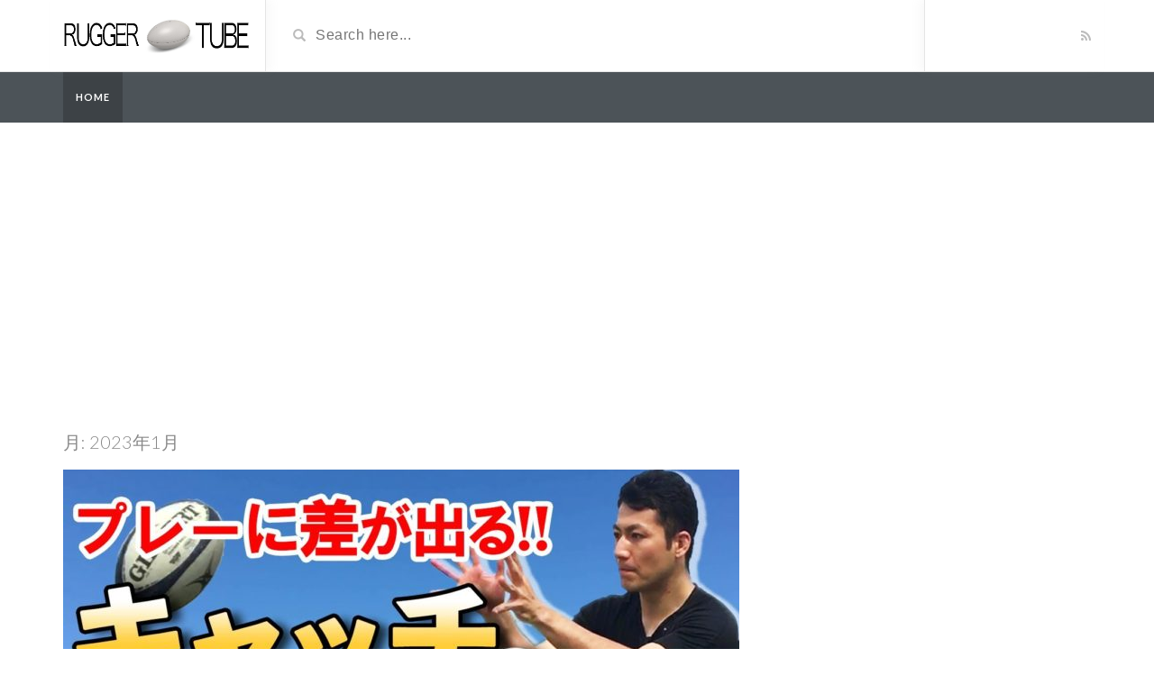

--- FILE ---
content_type: text/html; charset=UTF-8
request_url: https://media-distribution.com/2023/01/
body_size: 7716
content:
<!DOCTYPE html>
<html lang="ja"
	prefix="og: https://ogp.me/ns#" >
<head>
	<meta charset="UTF-8">
    <!--[if IE]><meta http-equiv="X-UA-Compatible" content="IE=edge"><![endif]-->
	<meta name="viewport" content="width=device-width, initial-scale=1">
	<!--[if lt IE 9]>
	  <script src="https://media-distribution.com/wp-content/themes/videotube/assets/js/ie8/html5shiv.js"></script>
      <script src="https://media-distribution.com/wp-content/themes/videotube/assets/js/ie8/respond.min.js"></script>
	<![endif]-->	
	<title>1月, 2023 | Rugger-Tube</title>
<script>var mars_ajax_url = "https://media-distribution.com/wp-admin/admin-ajax.php";</script>
		<!-- All in One SEO 4.0.18 -->
		<meta name="robots" content="noindex, max-snippet:-1, max-image-preview:large, max-video-preview:-1"/>
		<link rel="canonical" href="https://media-distribution.com/2023/01/" />
		<link rel="next" href="https://media-distribution.com/2023/01/page/2/" />
		<script type="application/ld+json" class="aioseo-schema">
			{"@context":"https:\/\/schema.org","@graph":[{"@type":"WebSite","@id":"https:\/\/media-distribution.com\/#website","url":"https:\/\/media-distribution.com\/","name":"Rugger-Tube","description":"Just another WordPress site","publisher":{"@id":"https:\/\/media-distribution.com\/#organization"}},{"@type":"Organization","@id":"https:\/\/media-distribution.com\/#organization","name":"Rugger-Tube","url":"https:\/\/media-distribution.com\/"},{"@type":"BreadcrumbList","@id":"https:\/\/media-distribution.com\/2023\/01\/#breadcrumblist","itemListElement":[{"@type":"ListItem","@id":"https:\/\/media-distribution.com\/#listItem","position":"1","item":{"@id":"https:\/\/media-distribution.com\/#item","name":"\u30db\u30fc\u30e0","description":"Just another WordPress site","url":"https:\/\/media-distribution.com\/"},"nextItem":"https:\/\/media-distribution.com\/2023\/#listItem"},{"@type":"ListItem","@id":"https:\/\/media-distribution.com\/2023\/#listItem","position":"2","item":{"@id":"https:\/\/media-distribution.com\/2023\/#item","name":"2023","url":"https:\/\/media-distribution.com\/2023\/"},"nextItem":"https:\/\/media-distribution.com\/2023\/01\/#listItem","previousItem":"https:\/\/media-distribution.com\/#listItem"},{"@type":"ListItem","@id":"https:\/\/media-distribution.com\/2023\/01\/#listItem","position":"3","item":{"@id":"https:\/\/media-distribution.com\/2023\/01\/#item","name":"1\u6708, 2023","url":"https:\/\/media-distribution.com\/2023\/01\/"},"previousItem":"https:\/\/media-distribution.com\/2023\/#listItem"}]},{"@type":"CollectionPage","@id":"https:\/\/media-distribution.com\/2023\/01\/#collectionpage","url":"https:\/\/media-distribution.com\/2023\/01\/","name":"1\u6708, 2023 | Rugger-Tube","inLanguage":"ja","isPartOf":{"@id":"https:\/\/media-distribution.com\/#website"},"breadcrumb":{"@id":"https:\/\/media-distribution.com\/2023\/01\/#breadcrumblist"}}]}
		</script>
		<!-- All in One SEO -->

<link rel='dns-prefetch' href='//fonts.googleapis.com' />
<link rel='dns-prefetch' href='//s.w.org' />
<link rel="alternate" type="application/rss+xml" title="Rugger-Tube &raquo; フィード" href="https://media-distribution.com/feed/" />
<link rel="alternate" type="application/rss+xml" title="Rugger-Tube &raquo; コメントフィード" href="https://media-distribution.com/comments/feed/" />
		<script type="text/javascript">
			window._wpemojiSettings = {"baseUrl":"https:\/\/s.w.org\/images\/core\/emoji\/13.0.1\/72x72\/","ext":".png","svgUrl":"https:\/\/s.w.org\/images\/core\/emoji\/13.0.1\/svg\/","svgExt":".svg","source":{"concatemoji":"https:\/\/media-distribution.com\/wp-includes\/js\/wp-emoji-release.min.js?ver=5.7.14"}};
			!function(e,a,t){var n,r,o,i=a.createElement("canvas"),p=i.getContext&&i.getContext("2d");function s(e,t){var a=String.fromCharCode;p.clearRect(0,0,i.width,i.height),p.fillText(a.apply(this,e),0,0);e=i.toDataURL();return p.clearRect(0,0,i.width,i.height),p.fillText(a.apply(this,t),0,0),e===i.toDataURL()}function c(e){var t=a.createElement("script");t.src=e,t.defer=t.type="text/javascript",a.getElementsByTagName("head")[0].appendChild(t)}for(o=Array("flag","emoji"),t.supports={everything:!0,everythingExceptFlag:!0},r=0;r<o.length;r++)t.supports[o[r]]=function(e){if(!p||!p.fillText)return!1;switch(p.textBaseline="top",p.font="600 32px Arial",e){case"flag":return s([127987,65039,8205,9895,65039],[127987,65039,8203,9895,65039])?!1:!s([55356,56826,55356,56819],[55356,56826,8203,55356,56819])&&!s([55356,57332,56128,56423,56128,56418,56128,56421,56128,56430,56128,56423,56128,56447],[55356,57332,8203,56128,56423,8203,56128,56418,8203,56128,56421,8203,56128,56430,8203,56128,56423,8203,56128,56447]);case"emoji":return!s([55357,56424,8205,55356,57212],[55357,56424,8203,55356,57212])}return!1}(o[r]),t.supports.everything=t.supports.everything&&t.supports[o[r]],"flag"!==o[r]&&(t.supports.everythingExceptFlag=t.supports.everythingExceptFlag&&t.supports[o[r]]);t.supports.everythingExceptFlag=t.supports.everythingExceptFlag&&!t.supports.flag,t.DOMReady=!1,t.readyCallback=function(){t.DOMReady=!0},t.supports.everything||(n=function(){t.readyCallback()},a.addEventListener?(a.addEventListener("DOMContentLoaded",n,!1),e.addEventListener("load",n,!1)):(e.attachEvent("onload",n),a.attachEvent("onreadystatechange",function(){"complete"===a.readyState&&t.readyCallback()})),(n=t.source||{}).concatemoji?c(n.concatemoji):n.wpemoji&&n.twemoji&&(c(n.twemoji),c(n.wpemoji)))}(window,document,window._wpemojiSettings);
		</script>
		<style type="text/css">
img.wp-smiley,
img.emoji {
	display: inline !important;
	border: none !important;
	box-shadow: none !important;
	height: 1em !important;
	width: 1em !important;
	margin: 0 .07em !important;
	vertical-align: -0.1em !important;
	background: none !important;
	padding: 0 !important;
}
</style>
	<link rel='stylesheet' id='wp-block-library-css'  href='https://media-distribution.com/wp-includes/css/dist/block-library/style.min.css?ver=5.7.14' type='text/css' media='all' />
<link rel='stylesheet' id='quads-style-css-css'  href='https://media-distribution.com/wp-content/plugins/quick-adsense-reloaded/includes/gutenberg/dist/blocks.style.build.css?ver=2.0.25' type='text/css' media='all' />
<link rel='stylesheet' id='wp_automatic_gallery_style-css'  href='https://media-distribution.com/wp-content/plugins/wap-system/css/wp-automatic.css?ver=5.7.14' type='text/css' media='all' />
<link rel='stylesheet' id='bootstrap.min.css-css'  href='https://media-distribution.com/wp-content/themes/videotube/assets/css/bootstrap.min.css?ver=5.7.14' type='text/css' media='all' />
<link rel='stylesheet' id='mars-font-awesome.css-css'  href='https://media-distribution.com/wp-content/themes/videotube/assets/css/font-awesome.min.css?ver=5.7.14' type='text/css' media='all' />
<link rel='stylesheet' id='mars-googlefont-lato-css'  href='//fonts.googleapis.com/css?family=Lato%3A300%2C400%2C700%2C900&#038;ver=5.7.14' type='text/css' media='all' />
<link rel='stylesheet' id='style-css'  href='https://media-distribution.com/wp-content/themes/videotube/style.css' type='text/css' media='all' />
<link rel='stylesheet' id='bootstrap-multiselect.css-css'  href='https://media-distribution.com/wp-content/themes/videotube/assets/css/bootstrap-multiselect.css?ver=5.7.14' type='text/css' media='all' />
<style id='quads-styles-inline-css' type='text/css'>
.quads-ad-label { font-size: 12px; text-align: center; color: #333;}
</style>
<script type='text/javascript' src='https://media-distribution.com/wp-includes/js/jquery/jquery.min.js?ver=3.5.1' id='jquery-core-js'></script>
<script type='text/javascript' src='https://media-distribution.com/wp-includes/js/jquery/jquery-migrate.min.js?ver=3.3.2' id='jquery-migrate-js'></script>
<script type='text/javascript' src='https://media-distribution.com/wp-content/plugins/wap-system/js/main-front.js?ver=5.7.14' id='wp_automatic_gallery-js'></script>
<link rel="https://api.w.org/" href="https://media-distribution.com/wp-json/" /><link rel="EditURI" type="application/rsd+xml" title="RSD" href="https://media-distribution.com/xmlrpc.php?rsd" />
<link rel="wlwmanifest" type="application/wlwmanifest+xml" href="https://media-distribution.com/wp-includes/wlwmanifest.xml" /> 
<meta name="generator" content="WordPress 5.7.14" />
<script type='text/javascript'>document.cookie = 'quads_browser_width='+screen.width;</script><style type="text/css">.recentcomments a{display:inline !important;padding:0 !important;margin:0 !important;}</style>
<!-- Global site tag (gtag.js) - Google Analytics -->
<script async src="https://www.googletagmanager.com/gtag/js?id=UA-119111738-7"></script>
<script>
  window.dataLayer = window.dataLayer || [];
  function gtag(){dataLayer.push(arguments);}
  gtag('js', new Date());

  gtag('config', 'UA-119111738-7');
</script>



<script async src="//pagead2.googlesyndication.com/pagead/js/adsbygoogle.js"></script>
<script>
     (adsbygoogle = window.adsbygoogle || []).push({
          google_ad_client: "ca-pub-1648291491608611",
          enable_page_level_ads: true
     });
</script>


</head>
<body data-rsssl=1 class="archive date">
	<div id="header">
		<div class="container">
			<div class="row">
				<div class="col-sm-3" id="logo">
					<a title="Just another WordPress site" href="https://media-distribution.com">
												<img src="https://media-distribution.com/wp-content/themes/videotube/img/logo.png" alt="Just another WordPress site" />
					</a>
				</div>
				<form method="get" action="https://media-distribution.com">	
					<div class="col-sm-6" id="header-search">
						<span class="glyphicon glyphicon-search search-icon"></span>
												<input value="" name="s" type="text" placeholder="Search here..." id="search">
					</div>
				</form>
				<div class="col-sm-3" id="header-social">
										<a href="https://media-distribution.com/feed/rss/"><i class="fa fa-rss"></i></a>
				</div>
			</div>
		</div>
	</div><!-- /#header -->
	<div id="navigation-wrapper">
		<div class="container">
			<div class="navbar-header">
			  <button class="navbar-toggle" type="button" data-toggle="collapse" data-target=".bs-navbar-collapse">
				<span class="icon-bar"></span>
				<span class="icon-bar"></span>
				<span class="icon-bar"></span>
			  </button>
			</div>
			<nav class="collapse navbar-collapse bs-navbar-collapse" role="navigation">
			<!-- menu -->
			  				  				<ul class="nav navbar-nav list-inline menu"><li class="active"><a href="https://media-distribution.com">Home</a></li></ul>						
									</nav>
		</div>
	</div><!-- /#navigation-wrapper -->		<div class="container">
			
		<div class="row">
			<div class="col-sm-8 main-content">
            	<div class="section-header">
                    <h3>
                    	月: <span>2023年1月</span>                    </h3>
                </div>				
																						<div id="post-5181" class="post-5181 post type-post status-publish format-standard has-post-thumbnail hentry category-rugger tag-3 tag--w tag-10 tag-6 tag-9 tag-7 tag-11 tag-4 tag-2">
	                	<a href="https://media-distribution.com/2023/01/31/%e3%80%90%e3%83%a9%e3%82%b0%e3%83%93%e3%83%bc%e3%80%80%e3%82%ad%e3%83%a3%e3%83%83%e3%83%81%e3%80%91%e3%83%a9%e3%82%b0%e3%83%93%e3%83%bc%e5%88%9d%e5%bf%83%e8%80%85%e5%90%91%e3%81%91%ef%bc%81%e3%83%97/"><img width="750" height="422" src="https://media-distribution.com/wp-content/uploads/2023/01/5181-750x422.jpg" class="img-responsive wp-post-image" alt="" loading="lazy" srcset="https://media-distribution.com/wp-content/uploads/2023/01/5181-750x422.jpg 750w, https://media-distribution.com/wp-content/uploads/2023/01/5181-300x169.jpg 300w, https://media-distribution.com/wp-content/uploads/2023/01/5181-1024x576.jpg 1024w, https://media-distribution.com/wp-content/uploads/2023/01/5181-768x432.jpg 768w, https://media-distribution.com/wp-content/uploads/2023/01/5181.jpg 1280w" sizes="(max-width: 750px) 100vw, 750px" /></a>	                    <div class="post-header">
	                        <h2>
	                        		                        		<a href="https://media-distribution.com/2023/01/31/%e3%80%90%e3%83%a9%e3%82%b0%e3%83%93%e3%83%bc%e3%80%80%e3%82%ad%e3%83%a3%e3%83%83%e3%83%81%e3%80%91%e3%83%a9%e3%82%b0%e3%83%93%e3%83%bc%e5%88%9d%e5%bf%83%e8%80%85%e5%90%91%e3%81%91%ef%bc%81%e3%83%97/">【ラグビー　キャッチ】ラグビー初心者向け！プレーの質が上がるキャッチテクニック</a>
	                        		                        </h2>
	                        
			<span class="post-meta"><i class="fa fa-user"></i> <a href="https://media-distribution.com/author/rugger/">rugger</a> <span class="sep">/</span> 
			<i class="fa fa-clock-o"></i> 2023年1月31日 <span class="sep">/</span><i class="fa fa-folder-open"></i> <a href="https://media-distribution.com/category/rugger/" rel="category tag">ラグビー</a></span>	                    </div>
	                    <div class="post-entry">
	                    			                        <p>今回はラグビー初心者向けのキャッチテクニックについて解説しました！ ～動画の目次～ 0:00 オープニング 0:32 良いキャッチをするには？ 1:23 ハンズアップ 2:22 アーリーキャッチ 3:15 まとめ 3:3 [&hellip;]</p>
		                        <a href="https://media-distribution.com/2023/01/31/%e3%80%90%e3%83%a9%e3%82%b0%e3%83%93%e3%83%bc%e3%80%80%e3%82%ad%e3%83%a3%e3%83%83%e3%83%81%e3%80%91%e3%83%a9%e3%82%b0%e3%83%93%e3%83%bc%e5%88%9d%e5%bf%83%e8%80%85%e5%90%91%e3%81%91%ef%bc%81%e3%83%97/" class="readmore">Read More</a>
		                        	                    </div>
                    </div>																		<div id="post-5179" class="post-5179 post type-post status-publish format-standard has-post-thumbnail hentry category-rugger tag-3 tag--w tag-10 tag-6 tag-9 tag-7 tag-11 tag-4 tag-2">
	                	<a href="https://media-distribution.com/2023/01/30/2015-%e6%97%a5%e6%9c%ac%e3%82%b7%e3%83%aa%e3%83%bc%e3%82%ba%e7%ac%ac%ef%bc%91%e6%88%a6-%e5%a7%8b%e7%90%83%e5%bc%8f%ef%bc%88%e3%83%a9%e3%82%b0%e3%83%93%e3%83%bc%e6%97%a5%e6%9c%ac%e4%bb%a3%e8%a1%a8/"><img width="750" height="422" src="https://media-distribution.com/wp-content/uploads/2023/01/2015-750x422.jpg" class="img-responsive wp-post-image" alt="" loading="lazy" srcset="https://media-distribution.com/wp-content/uploads/2023/01/2015-750x422.jpg 750w, https://media-distribution.com/wp-content/uploads/2023/01/2015-300x169.jpg 300w, https://media-distribution.com/wp-content/uploads/2023/01/2015-1024x576.jpg 1024w, https://media-distribution.com/wp-content/uploads/2023/01/2015-768x432.jpg 768w, https://media-distribution.com/wp-content/uploads/2023/01/2015.jpg 1280w" sizes="(max-width: 750px) 100vw, 750px" /></a>	                    <div class="post-header">
	                        <h2>
	                        		                        		<a href="https://media-distribution.com/2023/01/30/2015-%e6%97%a5%e6%9c%ac%e3%82%b7%e3%83%aa%e3%83%bc%e3%82%ba%e7%ac%ac%ef%bc%91%e6%88%a6-%e5%a7%8b%e7%90%83%e5%bc%8f%ef%bc%88%e3%83%a9%e3%82%b0%e3%83%93%e3%83%bc%e6%97%a5%e6%9c%ac%e4%bb%a3%e8%a1%a8/">2015 日本シリーズ第１戦 始球式（ラグビー日本代表の五郎丸歩選手)</a>
	                        		                        </h2>
	                        
			<span class="post-meta"><i class="fa fa-user"></i> <a href="https://media-distribution.com/author/rugger/">rugger</a> <span class="sep">/</span> 
			<i class="fa fa-clock-o"></i> 2023年1月30日 <span class="sep">/</span><i class="fa fa-folder-open"></i> <a href="https://media-distribution.com/category/rugger/" rel="category tag">ラグビー</a></span>	                    </div>
	                    <div class="post-entry">
	                    			                        <p>ＳＭＢＣ日本シリーズ第１戦（ヤフオクドーム）ラグビー日本代表の五郎丸歩選手が始球式 再生回数:1445681083 高評価数: 74 低評価数: 検索キーワード:ラグビー日本代表 投稿日時:2015-10-24 10:0 [&hellip;]</p>
		                        <a href="https://media-distribution.com/2023/01/30/2015-%e6%97%a5%e6%9c%ac%e3%82%b7%e3%83%aa%e3%83%bc%e3%82%ba%e7%ac%ac%ef%bc%91%e6%88%a6-%e5%a7%8b%e7%90%83%e5%bc%8f%ef%bc%88%e3%83%a9%e3%82%b0%e3%83%93%e3%83%bc%e6%97%a5%e6%9c%ac%e4%bb%a3%e8%a1%a8/" class="readmore">Read More</a>
		                        	                    </div>
                    </div>																		<div id="post-5177" class="post-5177 post type-post status-publish format-standard has-post-thumbnail hentry category-rugger tag-3 tag--w tag-10 tag-6 tag-9 tag-7 tag-11 tag-4 tag-2">
	                	<a href="https://media-distribution.com/2023/01/29/3%e4%bd%8d%e6%b1%ba%e5%ae%9a%e6%88%a6-%e3%83%ad%e3%83%b3%e3%82%b0%e3%83%8f%e3%82%a4%e3%83%a9%e3%82%a4%e3%83%88-%e3%83%8b%e3%83%a5%e3%83%bc%e3%82%b8%e3%83%bc%e3%83%a9%e3%83%b3%e3%83%89%e4%bb%a3/"><img width="480" height="360" src="https://media-distribution.com/wp-content/uploads/2023/01/3.jpg" class="img-responsive wp-post-image" alt="" loading="lazy" srcset="https://media-distribution.com/wp-content/uploads/2023/01/3.jpg 480w, https://media-distribution.com/wp-content/uploads/2023/01/3-300x225.jpg 300w" sizes="(max-width: 480px) 100vw, 480px" /></a>	                    <div class="post-header">
	                        <h2>
	                        		                        		<a href="https://media-distribution.com/2023/01/29/3%e4%bd%8d%e6%b1%ba%e5%ae%9a%e6%88%a6-%e3%83%ad%e3%83%b3%e3%82%b0%e3%83%8f%e3%82%a4%e3%83%a9%e3%82%a4%e3%83%88-%e3%83%8b%e3%83%a5%e3%83%bc%e3%82%b8%e3%83%bc%e3%83%a9%e3%83%b3%e3%83%89%e4%bb%a3/">3位決定戦 ロングハイライト/ニュージーランド代表 v ウェールズ代表【ラグビーワールドカップ】</a>
	                        		                        </h2>
	                        
			<span class="post-meta"><i class="fa fa-user"></i> <a href="https://media-distribution.com/author/rugger/">rugger</a> <span class="sep">/</span> 
			<i class="fa fa-clock-o"></i> 2023年1月29日 <span class="sep">/</span><i class="fa fa-folder-open"></i> <a href="https://media-distribution.com/category/rugger/" rel="category tag">ラグビー</a></span>	                    </div>
	                    <div class="post-entry">
	                    			                        <p>ブロンズメダルをかけた3位決定戦。 両チームにとってこれが今大会のラストマッチとなりました。 #RWC2019 #NZLvWAL #RWC東京 再生回数:1573108753 高評価数: 173 低評価数: 検索キーワー [&hellip;]</p>
		                        <a href="https://media-distribution.com/2023/01/29/3%e4%bd%8d%e6%b1%ba%e5%ae%9a%e6%88%a6-%e3%83%ad%e3%83%b3%e3%82%b0%e3%83%8f%e3%82%a4%e3%83%a9%e3%82%a4%e3%83%88-%e3%83%8b%e3%83%a5%e3%83%bc%e3%82%b8%e3%83%bc%e3%83%a9%e3%83%b3%e3%83%89%e4%bb%a3/" class="readmore">Read More</a>
		                        	                    </div>
                    </div>																		<div id="post-5175" class="post-5175 post type-post status-publish format-standard has-post-thumbnail hentry category-rugger tag-3 tag--w tag-10 tag-6 tag-9 tag-7 tag-11 tag-4 tag-2">
	                	<a href="https://media-distribution.com/2023/01/28/%e3%80%90%e3%82%b5%e3%83%83%e3%82%ab%e3%83%bc%e7%a5%9e%e6%a5%ad%e3%80%91%e3%83%8d%e3%83%83%e3%83%88%e3%83%90%e3%82%a4%e3%83%b3%e5%af%be%e6%b1%ba%e3%83%aa%e3%83%99%e3%83%b3%e3%82%b8%e7%af%87%e3%81%97/"><img width="750" height="422" src="https://media-distribution.com/wp-content/uploads/2023/01/5175-750x422.jpg" class="img-responsive wp-post-image" alt="" loading="lazy" srcset="https://media-distribution.com/wp-content/uploads/2023/01/5175-750x422.jpg 750w, https://media-distribution.com/wp-content/uploads/2023/01/5175-300x169.jpg 300w, https://media-distribution.com/wp-content/uploads/2023/01/5175-1024x576.jpg 1024w, https://media-distribution.com/wp-content/uploads/2023/01/5175-768x432.jpg 768w, https://media-distribution.com/wp-content/uploads/2023/01/5175.jpg 1280w" sizes="(max-width: 750px) 100vw, 750px" /></a>	                    <div class="post-header">
	                        <h2>
	                        		                        		<a href="https://media-distribution.com/2023/01/28/%e3%80%90%e3%82%b5%e3%83%83%e3%82%ab%e3%83%bc%e7%a5%9e%e6%a5%ad%e3%80%91%e3%83%8d%e3%83%83%e3%83%88%e3%83%90%e3%82%a4%e3%83%b3%e5%af%be%e6%b1%ba%e3%83%aa%e3%83%99%e3%83%b3%e3%82%b8%e7%af%87%e3%81%97/">【サッカー神業】ネットバイン対決リベンジ篇したらスーパープレイ連発！？</a>
	                        		                        </h2>
	                        
			<span class="post-meta"><i class="fa fa-user"></i> <a href="https://media-distribution.com/author/rugger/">rugger</a> <span class="sep">/</span> 
			<i class="fa fa-clock-o"></i> 2023年1月28日 <span class="sep">/</span><i class="fa fa-folder-open"></i> <a href="https://media-distribution.com/category/rugger/" rel="category tag">ラグビー</a></span>	                    </div>
	                    <div class="post-entry">
	                    			                        <p>前回のスーパープレー動画はこちら マキヒカのED・テーマソング　強／やんちゃ坊主 相方・梅谷のチャンネル マキヒカと梅ちゃんのサブチャンネル マキヒカのInstagram フォローしてね！ マキヒカのTwitter　フォ [&hellip;]</p>
		                        <a href="https://media-distribution.com/2023/01/28/%e3%80%90%e3%82%b5%e3%83%83%e3%82%ab%e3%83%bc%e7%a5%9e%e6%a5%ad%e3%80%91%e3%83%8d%e3%83%83%e3%83%88%e3%83%90%e3%82%a4%e3%83%b3%e5%af%be%e6%b1%ba%e3%83%aa%e3%83%99%e3%83%b3%e3%82%b8%e7%af%87%e3%81%97/" class="readmore">Read More</a>
		                        	                    </div>
                    </div>																		<div id="post-5173" class="post-5173 post type-post status-publish format-standard has-post-thumbnail hentry category-rugger tag-3 tag--w tag-10 tag-6 tag-9 tag-7 tag-11 tag-4 tag-2">
	                	<a href="https://media-distribution.com/2023/01/27/%e6%8f%89%e3%82%81%e3%81%94%e3%81%a8%ef%bc%92%e3%80%80%e3%82%b8%e3%83%a3%e3%83%91%e3%83%b3%e3%83%a9%e3%82%b0%e3%83%93%e3%83%bc%e3%83%88%e3%83%83%e3%83%97%e3%83%aa%e3%83%bc%e3%82%b02021-%e3%83%88/"><img width="480" height="360" src="https://media-distribution.com/wp-content/uploads/2023/01/2021.jpg" class="img-responsive wp-post-image" alt="" loading="lazy" srcset="https://media-distribution.com/wp-content/uploads/2023/01/2021.jpg 480w, https://media-distribution.com/wp-content/uploads/2023/01/2021-300x225.jpg 300w" sizes="(max-width: 480px) 100vw, 480px" /></a>	                    <div class="post-header">
	                        <h2>
	                        		                        		<a href="https://media-distribution.com/2023/01/27/%e6%8f%89%e3%82%81%e3%81%94%e3%81%a8%ef%bc%92%e3%80%80%e3%82%b8%e3%83%a3%e3%83%91%e3%83%b3%e3%83%a9%e3%82%b0%e3%83%93%e3%83%bc%e3%83%88%e3%83%83%e3%83%97%e3%83%aa%e3%83%bc%e3%82%b02021-%e3%83%88/">揉めごと２　ジャパンラグビートップリーグ2021 トーナメント準々決勝クボタスピアーズ対神戸製鋼コベルコスティーラーズ</a>
	                        		                        </h2>
	                        
			<span class="post-meta"><i class="fa fa-user"></i> <a href="https://media-distribution.com/author/rugger/">rugger</a> <span class="sep">/</span> 
			<i class="fa fa-clock-o"></i> 2023年1月27日 <span class="sep">/</span><i class="fa fa-folder-open"></i> <a href="https://media-distribution.com/category/rugger/" rel="category tag">ラグビー</a></span>	                    </div>
	                    <div class="post-entry">
	                    			                        <p>#トップリーグ2021 #エコパスタジアム　#クボタスピアーズ 21/5/9 再生回数:1621495070 高評価数: 1 低評価数: 検索キーワード:ラグビー トップリーグ 投稿日時:2021-05-20 07:17 [&hellip;]</p>
		                        <a href="https://media-distribution.com/2023/01/27/%e6%8f%89%e3%82%81%e3%81%94%e3%81%a8%ef%bc%92%e3%80%80%e3%82%b8%e3%83%a3%e3%83%91%e3%83%b3%e3%83%a9%e3%82%b0%e3%83%93%e3%83%bc%e3%83%88%e3%83%83%e3%83%97%e3%83%aa%e3%83%bc%e3%82%b02021-%e3%83%88/" class="readmore">Read More</a>
		                        	                    </div>
                    </div>																		<div id="post-5171" class="post-5171 post type-post status-publish format-standard has-post-thumbnail hentry category-rugger tag-3 tag--w tag-10 tag-6 tag-9 tag-7 tag-11 tag-4 tag-2">
	                	<a href="https://media-distribution.com/2023/01/26/%e3%80%90fm-hi%e3%80%91%e3%83%a9%e3%82%b0%e3%83%93%e3%83%bcw%e6%9d%af%ef%bc%86%e6%b0%b4%e8%a6%8b%e8%89%b2%e3%83%88%e3%83%ac%e3%83%a9%e3%83%b3/"><img width="480" height="360" src="https://media-distribution.com/wp-content/uploads/2023/01/fm-hiw.jpg" class="img-responsive wp-post-image" alt="" loading="lazy" srcset="https://media-distribution.com/wp-content/uploads/2023/01/fm-hiw.jpg 480w, https://media-distribution.com/wp-content/uploads/2023/01/fm-hiw-300x225.jpg 300w" sizes="(max-width: 480px) 100vw, 480px" /></a>	                    <div class="post-header">
	                        <h2>
	                        		                        		<a href="https://media-distribution.com/2023/01/26/%e3%80%90fm-hi%e3%80%91%e3%83%a9%e3%82%b0%e3%83%93%e3%83%bcw%e6%9d%af%ef%bc%86%e6%b0%b4%e8%a6%8b%e8%89%b2%e3%83%88%e3%83%ac%e3%83%a9%e3%83%b3/">【FM-Hi!】ラグビーW杯＆水見色トレラン</a>
	                        		                        </h2>
	                        
			<span class="post-meta"><i class="fa fa-user"></i> <a href="https://media-distribution.com/author/rugger/">rugger</a> <span class="sep">/</span> 
			<i class="fa fa-clock-o"></i> 2023年1月26日 <span class="sep">/</span><i class="fa fa-folder-open"></i> <a href="https://media-distribution.com/category/rugger/" rel="category tag">ラグビー</a></span>	                    </div>
	                    <div class="post-entry">
	                    			                        <p>日本ーアイルランド戦を4時間後に控えたら、そりゃ慎重とも及び腰とも言える発言にならざるを ラグビーW杯の宿泊事情として、新宿の宿の値上がり幅や、人宿町のヒトヤ堂に泊まったアイルランドの翼くんの話など この時は数時間後にま [&hellip;]</p>
		                        <a href="https://media-distribution.com/2023/01/26/%e3%80%90fm-hi%e3%80%91%e3%83%a9%e3%82%b0%e3%83%93%e3%83%bcw%e6%9d%af%ef%bc%86%e6%b0%b4%e8%a6%8b%e8%89%b2%e3%83%88%e3%83%ac%e3%83%a9%e3%83%b3/" class="readmore">Read More</a>
		                        	                    </div>
                    </div>																		<div id="post-5169" class="post-5169 post type-post status-publish format-standard has-post-thumbnail hentry category-rugger tag-3 tag--w tag-10 tag-6 tag-9 tag-7 tag-11 tag-4 tag-2">
	                	<a href="https://media-distribution.com/2023/01/25/%e4%b8%ad%e6%a8%99%e6%b4%a5%e9%ab%98%e6%a0%a1%e3%83%a9%e3%82%b0%e3%83%93%e3%83%bc%e9%83%a8%e3%80%802013%e3%83%88%e3%83%a9%e3%82%a4%e9%9b%862/"><img width="480" height="360" src="https://media-distribution.com/wp-content/uploads/2023/01/20132.jpg" class="img-responsive wp-post-image" alt="" loading="lazy" srcset="https://media-distribution.com/wp-content/uploads/2023/01/20132.jpg 480w, https://media-distribution.com/wp-content/uploads/2023/01/20132-300x225.jpg 300w" sizes="(max-width: 480px) 100vw, 480px" /></a>	                    <div class="post-header">
	                        <h2>
	                        		                        		<a href="https://media-distribution.com/2023/01/25/%e4%b8%ad%e6%a8%99%e6%b4%a5%e9%ab%98%e6%a0%a1%e3%83%a9%e3%82%b0%e3%83%93%e3%83%bc%e9%83%a8%e3%80%802013%e3%83%88%e3%83%a9%e3%82%a4%e9%9b%862/">中標津高校ラグビー部　2013トライ集2</a>
	                        		                        </h2>
	                        
			<span class="post-meta"><i class="fa fa-user"></i> <a href="https://media-distribution.com/author/rugger/">rugger</a> <span class="sep">/</span> 
			<i class="fa fa-clock-o"></i> 2023年1月25日 <span class="sep">/</span><i class="fa fa-folder-open"></i> <a href="https://media-distribution.com/category/rugger/" rel="category tag">ラグビー</a></span>	                    </div>
	                    <div class="post-entry">
	                    			                        <p>再生回数:1420553215 高評価数: 1 低評価数: 検索キーワード:ラグビー トライ 投稿日時:2015-01-06 14:06:55 ビデオID:vvhm0Yys7bg 投稿チャンネルID:UCOEkWJjOf [&hellip;]</p>
		                        <a href="https://media-distribution.com/2023/01/25/%e4%b8%ad%e6%a8%99%e6%b4%a5%e9%ab%98%e6%a0%a1%e3%83%a9%e3%82%b0%e3%83%93%e3%83%bc%e9%83%a8%e3%80%802013%e3%83%88%e3%83%a9%e3%82%a4%e9%9b%862/" class="readmore">Read More</a>
		                        	                    </div>
                    </div>																		<div id="post-5167" class="post-5167 post type-post status-publish format-standard has-post-thumbnail hentry category-rugger tag-3 tag--w tag-10 tag-6 tag-9 tag-7 tag-11 tag-4 tag-2">
	                	<a href="https://media-distribution.com/2023/01/24/%e3%83%97%e3%83%ad%e3%83%a9%e3%82%b0%e3%83%93%e3%83%bc%e9%81%b8%e6%89%8b%e3%81%ae%e3%82%bf%e3%83%83%e3%82%af%e3%83%ab%e3%80%94%e3%81%a8%e3%81%97%e3%81%bf%e3%81%a4%e7%b7%a8%e3%80%95/"><img width="750" height="422" src="https://media-distribution.com/wp-content/uploads/2023/01/5167-750x422.jpg" class="img-responsive wp-post-image" alt="" loading="lazy" srcset="https://media-distribution.com/wp-content/uploads/2023/01/5167-750x422.jpg 750w, https://media-distribution.com/wp-content/uploads/2023/01/5167-300x169.jpg 300w, https://media-distribution.com/wp-content/uploads/2023/01/5167-1024x576.jpg 1024w, https://media-distribution.com/wp-content/uploads/2023/01/5167-768x432.jpg 768w, https://media-distribution.com/wp-content/uploads/2023/01/5167.jpg 1280w" sizes="(max-width: 750px) 100vw, 750px" /></a>	                    <div class="post-header">
	                        <h2>
	                        		                        		<a href="https://media-distribution.com/2023/01/24/%e3%83%97%e3%83%ad%e3%83%a9%e3%82%b0%e3%83%93%e3%83%bc%e9%81%b8%e6%89%8b%e3%81%ae%e3%82%bf%e3%83%83%e3%82%af%e3%83%ab%e3%80%94%e3%81%a8%e3%81%97%e3%81%bf%e3%81%a4%e7%b7%a8%e3%80%95/">プロラグビー選手のタックル〔としみつ編〕</a>
	                        		                        </h2>
	                        
			<span class="post-meta"><i class="fa fa-user"></i> <a href="https://media-distribution.com/author/rugger/">rugger</a> <span class="sep">/</span> 
			<i class="fa fa-clock-o"></i> 2023年1月24日 <span class="sep">/</span><i class="fa fa-folder-open"></i> <a href="https://media-distribution.com/category/rugger/" rel="category tag">ラグビー</a></span>	                    </div>
	                    <div class="post-entry">
	                    			                        <p>#東海オンエア#としみつ#shorts#short 再生回数:1633875622 高評価数: 0 低評価数: 検索キーワード:ラグビー タックル 投稿日時:2021-10-10 14:20:22 ビデオID:YfuUn [&hellip;]</p>
		                        <a href="https://media-distribution.com/2023/01/24/%e3%83%97%e3%83%ad%e3%83%a9%e3%82%b0%e3%83%93%e3%83%bc%e9%81%b8%e6%89%8b%e3%81%ae%e3%82%bf%e3%83%83%e3%82%af%e3%83%ab%e3%80%94%e3%81%a8%e3%81%97%e3%81%bf%e3%81%a4%e7%b7%a8%e3%80%95/" class="readmore">Read More</a>
		                        	                    </div>
                    </div>																		<div id="post-5165" class="post-5165 post type-post status-publish format-standard has-post-thumbnail hentry category-rugger tag-3 tag--w tag-10 tag-6 tag-9 tag-7 tag-11 tag-4 tag-2">
	                	<a href="https://media-distribution.com/2023/01/23/2019-9-20-%e3%83%a9%e3%82%b0%e3%83%93%e3%83%bc%e3%83%af%e3%83%bc%e3%83%ab%e3%83%89%e3%82%ab%e3%83%83%e3%83%97%e9%96%8b%e5%b9%95%e5%bc%8f%e3%80%80%e5%b9%b3%e5%8e%9f%e7%b6%be%e9%a6%99%e3%80%8c%e5%90%9b/"><img width="750" height="422" src="https://media-distribution.com/wp-content/uploads/2023/01/2019-9-20-750x422.jpg" class="img-responsive wp-post-image" alt="" loading="lazy" srcset="https://media-distribution.com/wp-content/uploads/2023/01/2019-9-20-750x422.jpg 750w, https://media-distribution.com/wp-content/uploads/2023/01/2019-9-20-300x169.jpg 300w, https://media-distribution.com/wp-content/uploads/2023/01/2019-9-20-1024x576.jpg 1024w, https://media-distribution.com/wp-content/uploads/2023/01/2019-9-20-768x432.jpg 768w, https://media-distribution.com/wp-content/uploads/2023/01/2019-9-20.jpg 1280w" sizes="(max-width: 750px) 100vw, 750px" /></a>	                    <div class="post-header">
	                        <h2>
	                        		                        		<a href="https://media-distribution.com/2023/01/23/2019-9-20-%e3%83%a9%e3%82%b0%e3%83%93%e3%83%bc%e3%83%af%e3%83%bc%e3%83%ab%e3%83%89%e3%82%ab%e3%83%83%e3%83%97%e9%96%8b%e5%b9%95%e5%bc%8f%e3%80%80%e5%b9%b3%e5%8e%9f%e7%b6%be%e9%a6%99%e3%80%8c%e5%90%9b/">2019.9.20 ラグビーワールドカップ開幕式　平原綾香「君が代」独唱　@味の素スタジアム</a>
	                        		                        </h2>
	                        
			<span class="post-meta"><i class="fa fa-user"></i> <a href="https://media-distribution.com/author/rugger/">rugger</a> <span class="sep">/</span> 
			<i class="fa fa-clock-o"></i> 2023年1月23日 <span class="sep">/</span><i class="fa fa-folder-open"></i> <a href="https://media-distribution.com/category/rugger/" rel="category tag">ラグビー</a></span>	                    </div>
	                    <div class="post-entry">
	                    			                        <p>2019.9.20 ラグビーワールドカップ開幕式　平原綾香「君が代」独唱　@味の素スタジアム 再生回数:1569210686 高評価数: 11 低評価数: 検索キーワード:ラグビー wカップ 投稿日時:2019-09-2 [&hellip;]</p>
		                        <a href="https://media-distribution.com/2023/01/23/2019-9-20-%e3%83%a9%e3%82%b0%e3%83%93%e3%83%bc%e3%83%af%e3%83%bc%e3%83%ab%e3%83%89%e3%82%ab%e3%83%83%e3%83%97%e9%96%8b%e5%b9%95%e5%bc%8f%e3%80%80%e5%b9%b3%e5%8e%9f%e7%b6%be%e9%a6%99%e3%80%8c%e5%90%9b/" class="readmore">Read More</a>
		                        	                    </div>
                    </div>																		<div id="post-5163" class="post-5163 post type-post status-publish format-standard has-post-thumbnail hentry category-rugger tag-3 tag--w tag-10 tag-6 tag-9 tag-7 tag-11 tag-4 tag-2">
	                	<a href="https://media-distribution.com/2023/01/22/%e3%80%90%e3%83%a9%e3%82%af%e3%82%99%e3%83%92%e3%82%99%e3%83%bc%e3%83%af%e3%83%bc%e3%83%ab%e3%83%88%e3%82%99%e3%82%ab%e3%83%83%e3%83%95%e3%82%9a%e3%80%91%e6%ad%b4%e4%bb%a3%e3%83%88%e3%83%a9%e3%82%a4-2/"><img width="750" height="422" src="https://media-distribution.com/wp-content/uploads/2023/01/to-750x422.jpg" class="img-responsive wp-post-image" alt="" loading="lazy" srcset="https://media-distribution.com/wp-content/uploads/2023/01/to-750x422.jpg 750w, https://media-distribution.com/wp-content/uploads/2023/01/to-300x169.jpg 300w, https://media-distribution.com/wp-content/uploads/2023/01/to-1024x576.jpg 1024w, https://media-distribution.com/wp-content/uploads/2023/01/to-768x432.jpg 768w, https://media-distribution.com/wp-content/uploads/2023/01/to.jpg 1280w" sizes="(max-width: 750px) 100vw, 750px" /></a>	                    <div class="post-header">
	                        <h2>
	                        		                        		<a href="https://media-distribution.com/2023/01/22/%e3%80%90%e3%83%a9%e3%82%af%e3%82%99%e3%83%92%e3%82%99%e3%83%bc%e3%83%af%e3%83%bc%e3%83%ab%e3%83%88%e3%82%99%e3%82%ab%e3%83%83%e3%83%95%e3%82%9a%e3%80%91%e6%ad%b4%e4%bb%a3%e3%83%88%e3%83%a9%e3%82%a4-2/">【ラグビーワールドカップ】歴代トライTOP5【アルゼンチン編】</a>
	                        		                        </h2>
	                        
			<span class="post-meta"><i class="fa fa-user"></i> <a href="https://media-distribution.com/author/rugger/">rugger</a> <span class="sep">/</span> 
			<i class="fa fa-clock-o"></i> 2023年1月22日 <span class="sep">/</span><i class="fa fa-folder-open"></i> <a href="https://media-distribution.com/category/rugger/" rel="category tag">ラグビー</a></span>	                    </div>
	                    <div class="post-entry">
	                    			                        <p>日本テレビ系ではラグビーワールドカップ日本大会19試合を生中継！ ★番組HP： ★日テレラグビー公式twitter： 再生回数:1570169233 高評価数: 20 低評価数: 検索キーワード:ラグビーワールドカップ  [&hellip;]</p>
		                        <a href="https://media-distribution.com/2023/01/22/%e3%80%90%e3%83%a9%e3%82%af%e3%82%99%e3%83%92%e3%82%99%e3%83%bc%e3%83%af%e3%83%bc%e3%83%ab%e3%83%88%e3%82%99%e3%82%ab%e3%83%83%e3%83%95%e3%82%9a%e3%80%91%e6%ad%b4%e4%bb%a3%e3%83%88%e3%83%a9%e3%82%a4-2/" class="readmore">Read More</a>
		                        	                    </div>
                    </div>				                <ul class="pager">
                	<a href="https://media-distribution.com/2023/01/page/2/" > <li class="next">Next &rarr;</a></li></a>                </ul>
							</div>
					</div><!-- /.row -->
	</div><!-- /.container -->			
	<div id="footer">
		<div class="container">
			<div class="row">
							</div>
			<div class="copyright">
				<p>Copyright 2015 &copy; MarsTheme All rights reserved. Powered by WordPress & MarsTheme</p>            </div>
		</div>
	</div><!-- /#footer -->
    <script type='text/javascript' src='https://media-distribution.com/wp-content/themes/videotube/assets/js/bootstrap.min.js?ver=5.7.14' id='bootstrap.min.js-js'></script>
<script type='text/javascript' src='https://media-distribution.com/wp-content/themes/videotube/assets/js/ie8/jquery.placeholder.js?ver=5.7.14' id='mars-jquery.placeholder.js-js'></script>
<script type='text/javascript' src='https://media-distribution.com/wp-content/themes/videotube/assets/js/jquery.matchheight-min.js?ver=5.7.14' id='mars-jquery.matchHeight-js'></script>
<script type='text/javascript' src='https://media-distribution.com/wp-content/themes/videotube/assets/js/functions.js?ver=5.7.14' id='mars-functions.js-js'></script>
<script type='text/javascript' id='mars-custom.js-js-extra'>
/* <![CDATA[ */
var jsvar = {"home_url":"https:\/\/media-distribution.com\/"};
/* ]]> */
</script>
<script type='text/javascript' src='https://media-distribution.com/wp-content/themes/videotube/assets/js/custom.js?ver=5.7.14' id='mars-custom.js-js'></script>
<script type='text/javascript' src='https://media-distribution.com/wp-content/themes/videotube/assets/js/jquery.cookie.js?ver=5.7.14' id='jquery.cookie.js-js'></script>
<script type='text/javascript' src='https://media-distribution.com/wp-content/themes/videotube/assets/js/bootstrap-multiselect.js?ver=5.7.14' id='bootstrap-multiselect.js-js'></script>
<script type='text/javascript' src='https://media-distribution.com/wp-content/themes/videotube/assets/js/jquery.form.min.js?ver=5.7.14' id='jquery.form.min.js-js'></script>
<script type='text/javascript' src='https://media-distribution.com/wp-content/themes/videotube/assets/js/ajax_handled.js?ver=5.7.14' id='ajax_handled.js-js'></script>
<script type='text/javascript' src='https://media-distribution.com/wp-content/themes/videotube/assets/js/loading-more.js?ver=5.7.14' id='loading-more.js-js'></script>
<script type='text/javascript' src='https://media-distribution.com/wp-includes/js/wp-embed.min.js?ver=5.7.14' id='wp-embed-js'></script>
<script type='text/javascript' src='https://media-distribution.com/wp-content/plugins/quick-adsense-reloaded/assets/js/ads.js?ver=2.0.25' id='quads-admin-ads-js'></script>
 
</body>
</html>

--- FILE ---
content_type: text/html; charset=utf-8
request_url: https://www.google.com/recaptcha/api2/aframe
body_size: 267
content:
<!DOCTYPE HTML><html><head><meta http-equiv="content-type" content="text/html; charset=UTF-8"></head><body><script nonce="oHS2Bw3rVnkaJaPFfYyD8Q">/** Anti-fraud and anti-abuse applications only. See google.com/recaptcha */ try{var clients={'sodar':'https://pagead2.googlesyndication.com/pagead/sodar?'};window.addEventListener("message",function(a){try{if(a.source===window.parent){var b=JSON.parse(a.data);var c=clients[b['id']];if(c){var d=document.createElement('img');d.src=c+b['params']+'&rc='+(localStorage.getItem("rc::a")?sessionStorage.getItem("rc::b"):"");window.document.body.appendChild(d);sessionStorage.setItem("rc::e",parseInt(sessionStorage.getItem("rc::e")||0)+1);localStorage.setItem("rc::h",'1768668480073');}}}catch(b){}});window.parent.postMessage("_grecaptcha_ready", "*");}catch(b){}</script></body></html>